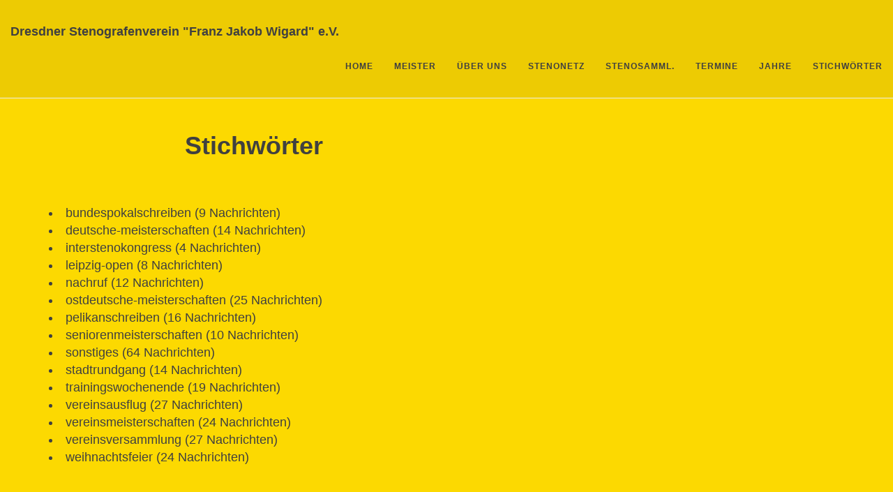

--- FILE ---
content_type: text/html
request_url: https://steno-dresden.de/stichwoerter/
body_size: 7679
content:
<!DOCTYPE html>
<html lang="de">

  <head>
  <meta charset="utf-8" />
  <meta http-equiv="X-UA-Compatible" content="IE=edge">
  <meta name="viewport" content="width=device-width, initial-scale=1.0, maximum-scale=1.0">

  <title>Stichwoerter</title>
  
  <meta name="author" content=""/>
  <meta name="DESCRPTION" content="Dresdner Stenografenverein 'Franz Jakob Wigard' e. V.">
  <meta name="KEYWORDS"
   content="Stenografie, Maschinenschreiben, Tastschreiben, Computerschreiben, Stenografenverein, Wigard, Steno, Franz Jakob Wigard, Stenographie, Dresden, Shorthand, Verein">
  
  <meta name="generator" content="Hugo 0.154.5">
  <link href='https://www.steno-dresden.de//img/favicon.ico' rel='icon' type='image/x-icon'/>

  <link rel="alternate" href="https://www.steno-dresden.de/index.xml" type="application/rss+xml" title="Dresdner Stenografenverein &#34;Franz Jakob Wigard&#34; e.V.">

  <link rel="stylesheet" href="https://maxcdn.bootstrapcdn.com/font-awesome/4.7.0/css/font-awesome.min.css" />
  <link rel="stylesheet" href="https://maxcdn.bootstrapcdn.com/bootstrap/3.3.7/css/bootstrap.min.css" integrity="sha384-BVYiiSIFeK1dGmJRAkycuHAHRg32OmUcww7on3RYdg4Va+PmSTsz/K68vbdEjh4u" crossorigin="anonymous">
  <link rel="stylesheet" href="https://www.steno-dresden.de//css/main.css" />
  <link rel="stylesheet" href="https://www.steno-dresden.de//css/pygment_highlights.css" />
  <link rel="stylesheet" href="https://www.steno-dresden.de//css/highlight.min.css">
  
</head>


  <body>

    <nav class="navbar navbar-default navbar-fixed-top navbar-custom">
  <div class="container-fluid">
    <div class="navbar-header">
      <button type="button" class="navbar-toggle" data-toggle="collapse" data-target="#main-navbar">
        <span class="sr-only">Toggle navigation</span>
        <span class="icon-bar"></span>
        <span class="icon-bar"></span>
        <span class="icon-bar"></span>
      </button>
      <a class="navbar-brand" href="https://www.steno-dresden.de/">Dresdner Stenografenverein &#34;Franz Jakob Wigard&#34; e.V.</a>
    </div>

    <div class="collapse navbar-collapse" id="main-navbar">
      <ul class="nav navbar-nav navbar-right">
      
        
          <li>
          <a title="Home" href="/">Home</a>
  	      </li>
  	    
      
        
          <li>
          <a title="Meister" href="/meist/2025/">Meister</a>
  	      </li>
  	    
      
        
          <li>
          <a title="Über uns" href="/page/about/">Über uns</a>
  	      </li>
  	    
      
        
          <li>
          <a title="Stenonetz" href="/page/stenonet/">Stenonetz</a>
  	      </li>
  	    
      
        
          <li>
          <a title="Stenosamml." href="/page/stenosamml/">Stenosamml.</a>
  	      </li>
  	    
      
        
          <li>
          <a title="Termine" href="/page/termine/">Termine</a>
  	      </li>
  	    
      
        
          <li>
          <a title="Jahre" href="/jahre/">Jahre</a>
  	      </li>
  	    
      
        
          <li>
          <a title="Stichwörter" href="/stichwoerter/">Stichwörter</a>
  	      </li>
  	    
      
      </ul>
    </div>

	<div class="avatar-container">
	  <div class="avatar-img-border">
      
	  </div>
	</div>

  </div>
</nav>

    



  

  <header class="header-section ">
  
  <div class="intro-header no-img">
      <div class="container">
    <div class="row">
      <div class="col-lg-8 col-lg-offset-2 col-md-10 col-md-offset-1">
        <div class="stichwoerter-heading">
          
        
          
            <h1><br/>Stichwörter</h1>
          
      
      
      
        </div>
      </div>
    </div>
  </div>

  </div>
  </header>


    <div class="container" role="main">
      <article class="post-preview">
        
        
        
        
        <li>
          <a href="/stichwoerter/bundespokalschreiben">
            bundespokalschreiben (9 Nachrichten)</a>
        </li>
        
        <li>
          <a href="/stichwoerter/deutsche-meisterschaften">
            deutsche-meisterschaften (14 Nachrichten)</a>
        </li>
        
        <li>
          <a href="/stichwoerter/interstenokongress">
            interstenokongress (4 Nachrichten)</a>
        </li>
        
        <li>
          <a href="/stichwoerter/leipzig-open">
            leipzig-open (8 Nachrichten)</a>
        </li>
        
        <li>
          <a href="/stichwoerter/nachruf">
            nachruf (12 Nachrichten)</a>
        </li>
        
        <li>
          <a href="/stichwoerter/ostdeutsche-meisterschaften">
            ostdeutsche-meisterschaften (25 Nachrichten)</a>
        </li>
        
        <li>
          <a href="/stichwoerter/pelikanschreiben">
            pelikanschreiben (16 Nachrichten)</a>
        </li>
        
        <li>
          <a href="/stichwoerter/seniorenmeisterschaften">
            seniorenmeisterschaften (10 Nachrichten)</a>
        </li>
        
        <li>
          <a href="/stichwoerter/sonstiges">
            sonstiges (64 Nachrichten)</a>
        </li>
        
        <li>
          <a href="/stichwoerter/stadtrundgang">
            stadtrundgang (14 Nachrichten)</a>
        </li>
        
        <li>
          <a href="/stichwoerter/trainingswochenende">
            trainingswochenende (19 Nachrichten)</a>
        </li>
        
        <li>
          <a href="/stichwoerter/vereinsausflug">
            vereinsausflug (27 Nachrichten)</a>
        </li>
        
        <li>
          <a href="/stichwoerter/vereinsmeisterschaften">
            vereinsmeisterschaften (24 Nachrichten)</a>
        </li>
        
        <li>
          <a href="/stichwoerter/vereinsversammlung">
            vereinsversammlung (27 Nachrichten)</a>
        </li>
        
        <li>
          <a href="/stichwoerter/weihnachtsfeier">
            weihnachtsfeier (24 Nachrichten)</a>
        </li>
        
        
      </article>
    </div>

    <footer>
  <div class="container">
    <div class="row">
      <div class="col-lg-8 col-lg-offset-2 col-md-10 col-md-offset-1">
        <ul class="list-inline text-center footer-links">
          
        </ul>
        <p class="credits theme-by text-muted">
    	  <a href="https://www.steno-dresden.de//page/impressum">Impressum</a>
    	  &nbsp;&bull;&nbsp;
     	  <a href="https://www.steno-dresden.de//page/datenschutzerklaerung">Datenschutzerkl&auml;rung</a>
    	  &nbsp;&bull;&nbsp;
   	  2026
    		  
    	  
    	  &nbsp;&bull;&nbsp;
    	  <a href="https://www.steno-dresden.de/">Dresdner Stenografenverein &#34;Franz Jakob Wigard&#34; e.V.</a>
    	  
  	    </p>
  	    
    	<p class="credits theme-by text-muted">
          <a href="http://gohugo.io">Hugo v0.154.5</a> &nbsp;&bull;&nbsp; Thema von <a href="http://deanattali.com/beautiful-jekyll/">beautiful-jekyll</a> angepasst zu <a href="https://github.com/halogenica/beautifulhugo">Beautiful Hugo</a>
          
    	</p>
      </div>
    </div>
  </div>
</footer>

<script src="https://code.jquery.com/jquery-1.12.4.min.js" integrity="sha256-ZosEbRLbNQzLpnKIkEdrPv7lOy9C27hHQ+Xp8a4MxAQ=" crossorigin="anonymous"></script>
<script src="https://maxcdn.bootstrapcdn.com/bootstrap/3.3.7/js/bootstrap.min.js" integrity="sha384-Tc5IQib027qvyjSMfHjOMaLkfuWVxZxUPnCJA7l2mCWNIpG9mGCD8wGNIcPD7Txa" crossorigin="anonymous"></script>
<script src="https://www.steno-dresden.de//js/main.js"></script>
<script src="https://www.steno-dresden.de//js/highlight.min.js"></script>
<script>
  hljs.initHighlightingOnLoad();
</script>



  </body>
</html>
